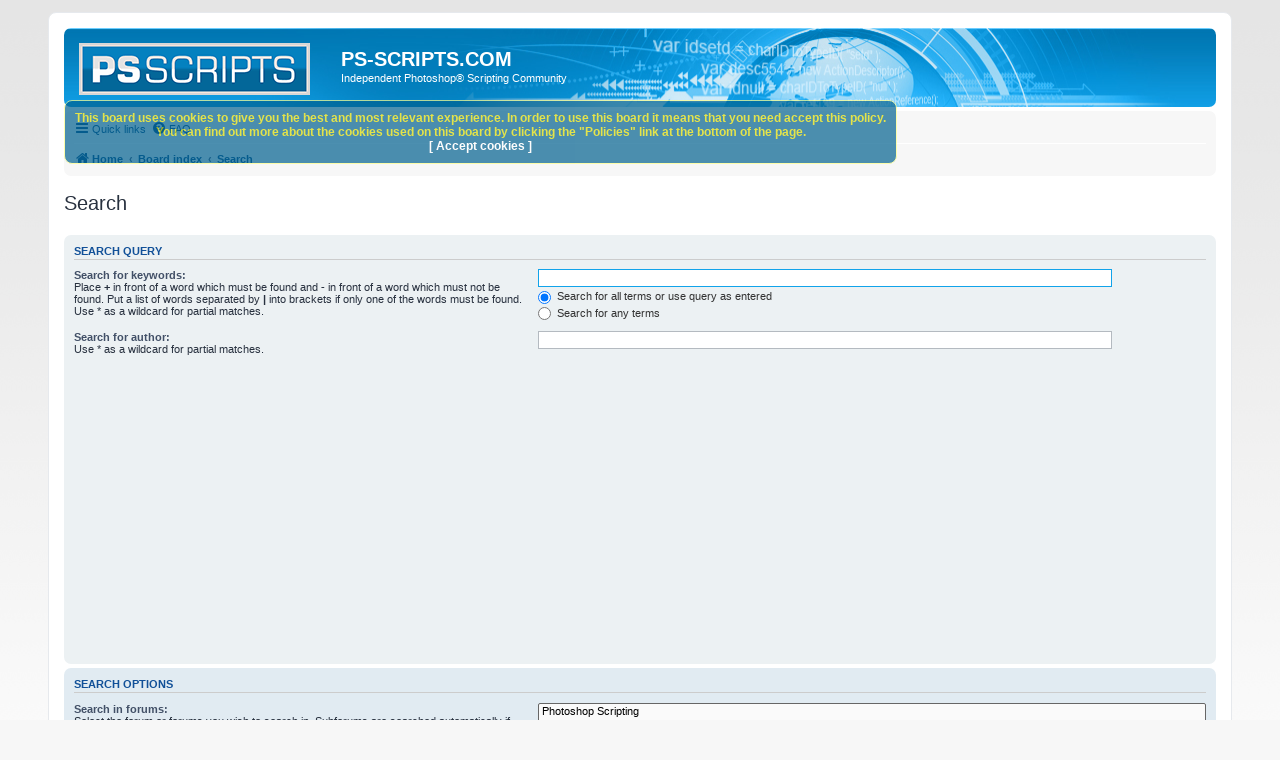

--- FILE ---
content_type: text/html; charset=utf-8
request_url: https://www.google.com/recaptcha/api2/aframe
body_size: 267
content:
<!DOCTYPE HTML><html><head><meta http-equiv="content-type" content="text/html; charset=UTF-8"></head><body><script nonce="PoEI6UjrqlUPuKB4s4t1fA">/** Anti-fraud and anti-abuse applications only. See google.com/recaptcha */ try{var clients={'sodar':'https://pagead2.googlesyndication.com/pagead/sodar?'};window.addEventListener("message",function(a){try{if(a.source===window.parent){var b=JSON.parse(a.data);var c=clients[b['id']];if(c){var d=document.createElement('img');d.src=c+b['params']+'&rc='+(localStorage.getItem("rc::a")?sessionStorage.getItem("rc::b"):"");window.document.body.appendChild(d);sessionStorage.setItem("rc::e",parseInt(sessionStorage.getItem("rc::e")||0)+1);localStorage.setItem("rc::h",'1769361873461');}}}catch(b){}});window.parent.postMessage("_grecaptcha_ready", "*");}catch(b){}</script></body></html>